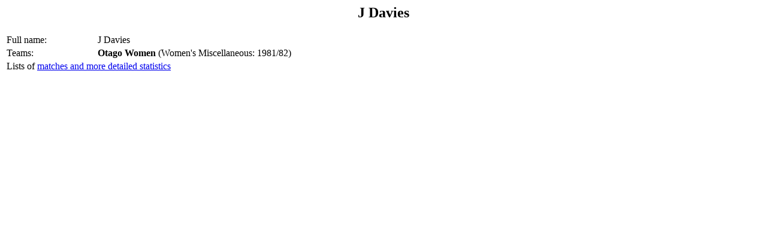

--- FILE ---
content_type: text/html; charset=utf-8
request_url: https://archive.blackcaps.co.nz/Players/1803/1803921/1803921.html
body_size: 328
content:
<!--#include virtual="/includes/header.html"-->
<script type="text/javascript">
document.title = "J Davies";
</script>
<h2><center> J Davies </center> </h2>
<table>
<colgroup>
<col width=150>
<col width=600>
</colgroup>
<tr><td>Full name:</td><td>J Davies</td></tr>
<tr><td valign="top">Teams:</td><td><b>Otago Women</b> (Women's Miscellaneous: 1981/82)</td></tr>
<tr><td colspan="2" valign="top">Lists of  <a href="statistics_lists.html">matches and more detailed statistics</a></td></tr>
</table>
<!--#include virtual="/includes/oracle_footer.html"-->
